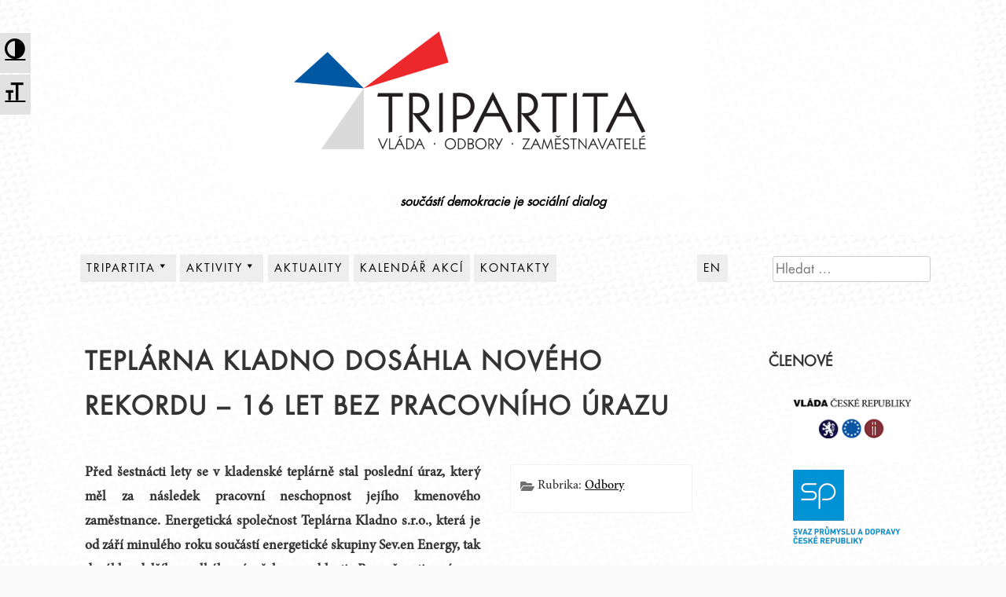

--- FILE ---
content_type: text/css
request_url: https://www.tripartita.cz/wp-content/plugins/wp-accessibility/toolbar/css/a11y.css?ver=6.8.3
body_size: 3802
content:
/*
	Accessibility styles
	chris@inathought.com
*/
@media only screen and (max-width: 800px) {
	/* Remove toolbar on small screens */
	.a11y-responsive {
		display: none;
	}
}

.focusable:focus {
    outline: none !important;
}

.has-focus {
    background: yellow;
}

/* reset styles */
.a11y-toolbar a {
  border: 0;
  color: inherit;
  background-color: transparent;
  text-decoration: none;
  padding: 0;
  line-height: inherit;
  margin: 0;
  font: inherit;
  width: 100%;
  height: 100%;
  text-align: left;
}

.a11y-toolbar {
    position: fixed;
    z-index: 99999;
    top: 43%;
    left: 0;
}

.a11y-toolbar ul {
    list-style: none;
    margin: 0;
    padding: 0;
    border-top-right-radius: 4px;
    border-bottom-right-radius: 4px;
}

.a11y-toolbar ul li {
	margin: 0;
	padding: 0;
    display: block;
}

.a11y-toolbar ul li button {
    font-size: 1.6em;
    padding: .25em;
}

.a11y-toolbar button {
    color: #000 !important;
}

.a11y-toolbar button.active {
    color: #fff !important;
}

.a11y-toolbar ul li button {
    display: block;
    background: #e2e2e2;
    text-align: center;
    border-top: 1px solid #f5f5f5;
    border-bottom: 1px solid #d2d2d2;
	position: relative;
}

.a11y-toolbar ul li button:hover {
    background: #fff;
}

.a11y-toolbar ul li button.active {
    background: #181818;
    border-bottom: 1px solid #525252;
}

.a11y-toolbar ul li:first-child button {
    border-top-right-radius: 4px;
}

.a11y-toolbar ul li:last-child button {
    border-bottom-right-radius: 4px;
}


.a11y-toolbar .offscreen, .a11y_stylesheet_path {
    position: absolute !important;
    clip: rect(1px, 1px, 1px, 1px);
	clip-path: polygon(0px 0px, 0px 0px,0px 0px, 0px 0px);	
	white-space: nowrap;
    padding: 0 !important;
    border: 0 !important;
    height: 1px !important;
    width: 1px !important;
    overflow: hidden;
	-webkit-transition: width .3s, clip .3s, clip-path .3s, background-color .5s;
	transition: width .3s, clip .3s, clip-path .3s, background-color .5s;
}

/* a11y toolbar RTL */
.a11y-toolbar.rtl, .a11y-toolbar.right {
    right: 0;
    left: auto;
}

.a11y-toolbar.rtl ul, .a11y-toolbar.right ul {
    border-top-left-radius: 4px;
    border-bottom-left-radius: 4px;
    border-top-right-radius: 0;
    border-bottom-right-radius: 0;
}

.a11y-toolbar.rtl ul li:first-child button, .a11y-toolbar.right ul li:first-child button {
    border-top-left-radius: 4px;
    border-top-right-radius: 0;
}

.a11y-toolbar.rtl ul li:last-child button, .a11y-toolbar.right ul  li:last-child button {
    border-bottom-left-radius: 4px;
    border-bottom-right-radius: 0;
}

.desaturated {
    filter: grayscale(100%) !important;
    -webkit-filter: grayscale(100%) !important;
    -webkit-filter: grayscale(1) !important;
    -moz-filter: grayscale(100%) !important;
    -ms-filter: grayscale(100%) !important;
    -o-filter: grayscale(100%) !important;
    filter: url("data:image/svg+xml;utf8,<svg xmlns=\'http://www.w3.org/2000/svg\'><filter id=\'grayscale\'><feColorMatrix type=\'matrix\' values=\'0.3333 0.3333 0.3333 0 0 0.3333 0.3333 0.3333 0 0 0.3333 0.3333 0.3333 0 0 0 0 0 1 0\'/></filter></svg>#grayscale") !important;
    filter: gray !important;
}

.a11y-toolbar button:hover .offscreen, .a11y-toolbar button:focus .offscreen {
	height: auto !important;
	width: 12em !important;
	clip: unset !important;
	clip-path: unset !important;
	color: #333;
	background: #ffd; 
	padding: 2px;
	box-shadow: 0 0 1px #000;
	border-radius: 2px;
	font-size: 13px;
	text-transform: none;
	font-family: Arial;
	top: 25%;
	display: block;
}

.a11y-toolbar.right  button:hover .offscreen, .a11y-toolbar.right  button:focus .offscreen{
	right: 3em;
	left: auto;
}

.a11y-toolbar  button:hover .offscreen, .a11y-toolbar  button:focus .offscreen{
	left: 3em;
}